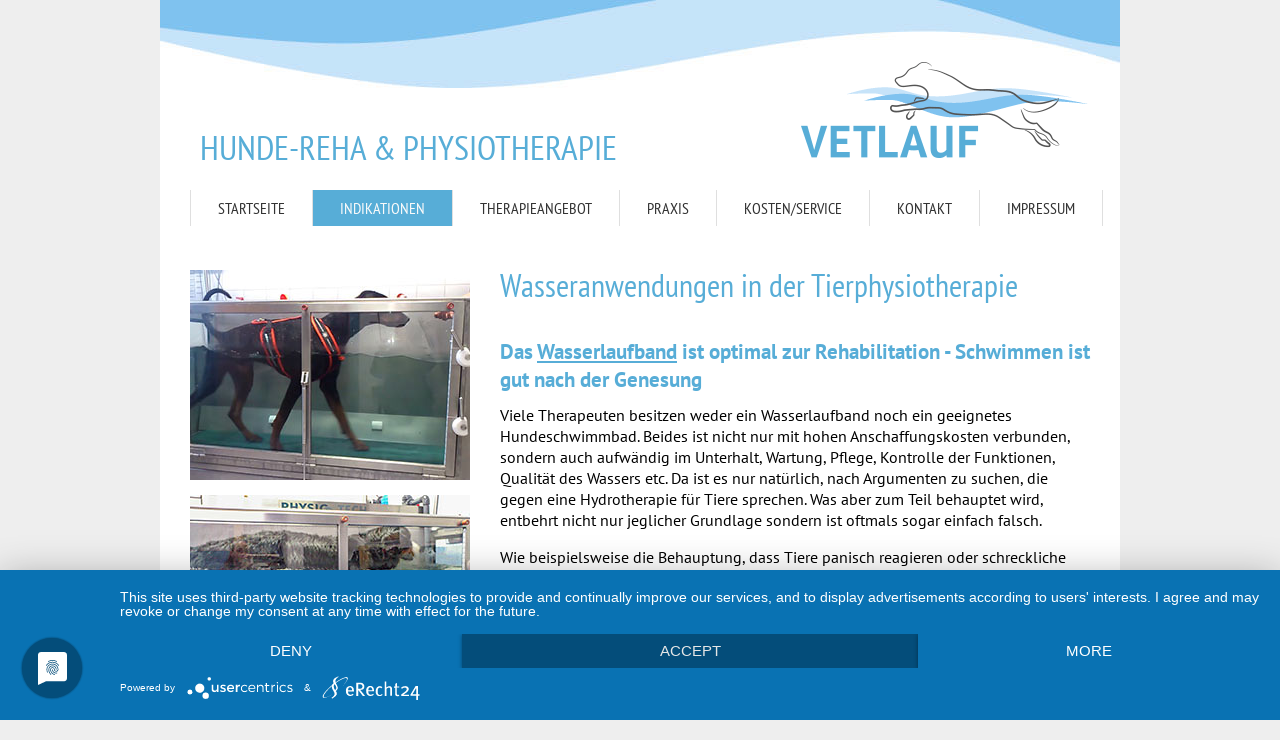

--- FILE ---
content_type: text/html
request_url: https://www.vetlauf.de/hydrotherapie-tierphysiotherapie.html
body_size: 3772
content:
<!DOCTYPE html PUBLIC "-//W3C//DTD XHTML 1.1//EN" "https://www.w3.org/TR/xhtml11/DTD/xhtml11.dtd">
<html xmlns="https://www.w3.org/1999/xhtml"><head>

<meta http-equiv="Content-Type" content="text/html; charset=utf-8" />
<meta name="viewport" content="width=device-width, initial-scale=1.0, user-scalable=no" /><title>Wasseranwendungen, Unterwasserlaufband und Schwimmen in der Tierphysiotherapie</title>

<meta name="description" content="Bei Hunden ist die Hydrotherapie ein wichtiger Faktor in der Rehabilitation von orthopädischen oder neurologischen Beschwerden." />
<meta name="Keywords" content="," />
<link rel="stylesheet" type="text/css" href="assets/css/site.css" />
<link rel="stylesheet" type="text/css" href="assets/css/menue.css" />
<script type="application/javascript" src="https://app.usercentrics.eu/latest/main.js" id="bqk4xQosn"></script>		
</head>
<body oncontextmenu="return false">

<div id="content">

<div id="header">
    <div class="logo">
		<img src="assets/images/vetlauf-hunde-reha-physiotherapie.png" alt="Vetlauf Hunde-Reha &amp; Physiotherapie" height="96" width="290" />
	</div>	
	<p class="titel">Hunde-Reha &amp; Physiotherapie</p>
</div>

<!-- NAVIGATION ANFANG-->
<div class="nav">
<a id="toggle" href="#"><i class="fa fa-bars"></i></a>
	<div id="overlay"></div>
		<nav id="menu">
		<ul>
			<li><a href="index.html">Startseite</a></li>
			<li><a href="#" class="aktiv">Indikationen</a>
				<ul>
				<li><a href="indikationen-hundephysiotherapie.html">Indikationen im Überblick</a>
				<li><a href="hydrotherapie-tierphysiotherapie.html" class="aktiv">Wasseranwendungen in der Tierphysiotherapie</a></li>
				</ul>
			</li>
			<li><a href="#">Therapieangebot</a>
				<ul>
				<li><a href="therapieangebot-hundephysiotheapie.html">Therapieangebot im Überblick</a></li>
				<li><a href="unterwasserlaufband-hydrotherapie-hund.html">Unterwasserlaufband</a></li>
				<li><a href="elektrotherapie.html">Elektrotherapie</a></li>
				<li><a href="akupunktur-hunde.html">Akupunktur</a></li>
				<li><a href="lasertherapie-hunde.html">Lasertherapie</a></li>
				<li><a href="frequenzfeldtherapie-hunde-katzen.html">Frequenzfeldtherapie (FFT)</a></li>
				<li><a href="bms-biomechanische-stimulation.html">BMS - Biomechanische Stimulation</a></li>
				<li><a href="taping-physiotaping-hunde.html">Hundetaping, Physiotaping für Hunde</a></li>
				<li><a href="dorntherapie-chiropraktik-hunde.html">Dorntherapie und Chiropraktik für Hunde</a></li>
				</ul>
			</li>
			<li><a href="#">Praxis</a>
				<ul>
				<li><a href="praxis-hunde-reha-hundephysiotherapie.html">Praxis für Hunde-Reha &amp; <br />Hundephysiotherapie</a></li>
				<li><a href="birgit-groemminger-zertifizierte-hundephysiotherapeutin.html">Birgit Grömminger - Vita</a></li>
				</ul>
			</li>  
			<li><a href="kosten.html">Kosten/Service</a></li>                    
			<li><a href="kontakt.html">Kontakt</a></li>                                    
			<li><a href="impressum.html">Impressum</a></li>
		</ul>
	</nav>
</div>
<!-- NAVIGATION ANFANG-->

<div class="spalte spalte2">
<h1>Wasseranwendungen
in der Tierphysiotherapie</h1>
<h2>Das <a href="unterwasserlaufband-hydrotherapie-hund.html" title="Ganganalyse und Gangschulung im Unterwasserlaufband">Wasserlaufband</a> ist optimal zur Rehabilitation - Schwimmen ist
gut nach der Genesung</h2>


<p>Viele
Therapeuten besitzen weder ein Wasserlaufband noch ein geeignetes
Hundeschwimmbad. Beides ist nicht nur mit hohen Anschaffungskosten
verbunden, sondern auch aufwändig im Unterhalt, Wartung, Pflege,
Kontrolle der Funktionen, Qualität des Wassers etc. Da ist es nur
natürlich, nach Argumenten zu suchen, die gegen eine Hydrotherapie
für Tiere sprechen. Was aber zum Teil behauptet wird, entbehrt nicht
nur jeglicher Grundlage sondern ist oftmals sogar einfach falsch.</p>
<p>Wie
  beispielsweise die Behauptung, dass Tiere panisch reagieren oder
  schreckliche Angst haben. Das trifft in den aller seltensten Fällen
  vielleicht mal zu, liegt aber dann mehr an der Unsicherheit der
  Besitzer oder der mangelnden Aufklärung des Besitzers durch den
  Therapeuten.<br />
</p>
<hr />
<h3>Vorteile,
  die für eine Wasseranwendung sprechen</h3>
<p>… sind
in der veterinärmedizinischen und tiertherapeutischen Fachliteratur
ausführlich beschrieben und hinlänglich belegt.</p>
<h3>Wasserlaufband</h3>
<p>Das
  <a href="unterwasserlaufband-hydrotherapie-hund.html" title="Hydrotherapie (Unterwasserlaufband) zur Gangschulung und Ganganalyse">Unterwasserlaufband</a> ist optimal zur Rehabilitation für alle
Therapiephasen sowie zur Rekonvaleszenz geeignet: </p>
<ul>
  <li>durch den Auftrieb des Wassers
    werden stark geschwächte Hunde vom Eigengewicht entlastet und somit
    leichter gehfähig</li>
  <li>schwache Hunde fühlen sich sicherer,
    da sie vom umgebenden Wasser stabilisiert werden</li>
  <li>bei neurologischen Patienten werden
    im Unterwasserlaufband wesentlich früher motorische Funktionen wiedererlangt
    als auf dem Trockenen</li>
  <li>nach Operationen wird eine
    schnellere Funktion der Gliedmaße erreicht und ein größeres
    Bewegungsausmaß (ROM) als auf dem Boden</li>
  <li>die Muskulatur wird gestärkt und
    Abnormitäten im Gang können einfacher korrigiert werden</li>
  <li>das Training auf dem Wasserlaufband macht vielen Hunden Spaß<br />
  </li>

</ul>
<h3>Schwimmen</h3>
<p>Schwimmen
(im Teich oder See) ist eine hervorragende Therapieform nach
Erreichen der Genesung sowie auch für gesunde Hunde eine gute
Möglichkeit aktiv zu sein und zu bleiben:</p>
<ul>
  <li>macht den meisten Hunden sehr viel
    Spaß</li>
  <li>provoziert eine übermäßige aktive
    ROM, vor allem der Vordergliedmaßen</li>
  <li>Patienten paddeln teils nur vorne
    und benutzen die Hinterbeine kaum oder gar nicht</li>
  <li>in trübem Gewässer sieht keiner wie
    der Patient sich bewegt und kann daher auch nicht den korrekten
    Bewegungsablauf unterstützen</li>
  <li>kaltes Wasser ist für Tiere, die
    unter Arthrosen leiden bzw. deren Muskulatur ohnehin schon stark
    verspannt oder verkürzt ist kontraproduktiv. Lassen Sie Ihren erkrankten Hund nicht in kaltem Wasser schwimmen.</li>
</ul>
<hr />
<h3>Wasserlaufband
  und Schwimmen</h3>
<p>Das
freie Schwimmen ist sicherlich sinnvoll, wenn dies gesunde oder
bereits genesene Hunde tun. Nach Operationen sollten allerdings
ausschließlich kontrollierte Bewegungen erfolgen, wie z.B. im
Wasserlaufband oder im Hundeschwimmbad unter Mitwirkung eines
kompetenten Therapeuten. Unter <a href="unterwasserlaufband-hydrotherapie-hund.html" title="Unterwasserlaufband als Therapieform für eine korrekte Laufbewegung">therapeutischem Schwimmen bzw.
Hydrotherapie</a> versteht man jedenfalls nicht, dass Hundepatienten in
kalten, trüben Gewässern paddeln.</p>
<p><strong>Fragen Sie unbedingt bei Ihrem Tierarzt oder der Tierklinik nach, ob Ihr
Hund in einen Teich, Tümpel oder Bach darf, bevor Sie sich zu solchen
Aktivitäten entscheiden.</strong></p>
<p>
</p>
</div>

<div class="spalte spalte1"><img  src="images/Hydrotherapie-Wasserlaufband-Hund.jpg" alt="Hydrotherapie im Wasserlaufband für Hunde" title="Unterwasserlaufband für Hunde zur Rehabilitation" /><br />
  <img  src="images/hund-im-unterwasserlaufband-02.jpg" alt="Hund im Unterwasserlaufband" /><br />
<img src="images/Schwimmen-Naturteich-Hund_crop.jpg" alt="Hundeschwimmen im Naturteich" /><br />
<img src="images/2021/Schwimmen1.jpg" alt="Hundeschwimmen im Naturteich" width="280" /><br />
<img src="images/2021/Schwimmen2.jpg" alt="Hundeschwimmen im Naturteich" width="280" /><br />
<img src="images/2021/Schwimmen3.jpg" alt="Hundeschwimmen im Naturteich" width="280" /><br />
<a href="https://www.youtube.com/channel/UCEVlzwqEX1flVjerW--QO0A" target="_blank"><img src="images/you-tube-logo.png" class="yt" alt="vetlauf bei youTube" /></a> </div>

<hr class="trenner" />
  <div class="footer">
    	<div class="spalte spalte1"><img src="images/verband_tierphysiotherapie.jpg" alt="Verband" height="62" width="231" /></div>
        <div class="spalte spalte2"> vetlauf: Praxis für Hunde-Rehabilitation und Physiotherapie; Weng bei Bad Griesbach (Landkreis Passau) 2021 | <span class="daten"><a href="datenschutz.html">Datenschutzbestimmungen</a> | <a href="#uc-corner-modal-show">Cookie-Einstellungen</a></span></div>
    </div>

</div>

<script src="assets/js/jquery-1.11.3.min.js"></script> <script>
(function($){
  var ico = $('<i class="fa fa-caret-right"></i>');
  $('nav#menu li:has(ul) > a').append(ico);
  
  $('nav#menu li:has(ul)').on('click',function(){
    $(this).toggleClass('open');
  });
  
  $('a#toggle').on('click',function(e){
    $('html').toggleClass('open-menu');
    return false;
  });
  
  
  $('div#overlay').on('click',function(){
    $('html').removeClass('open-menu');
  })
  
})(jQuery)
</script>

</body></html>